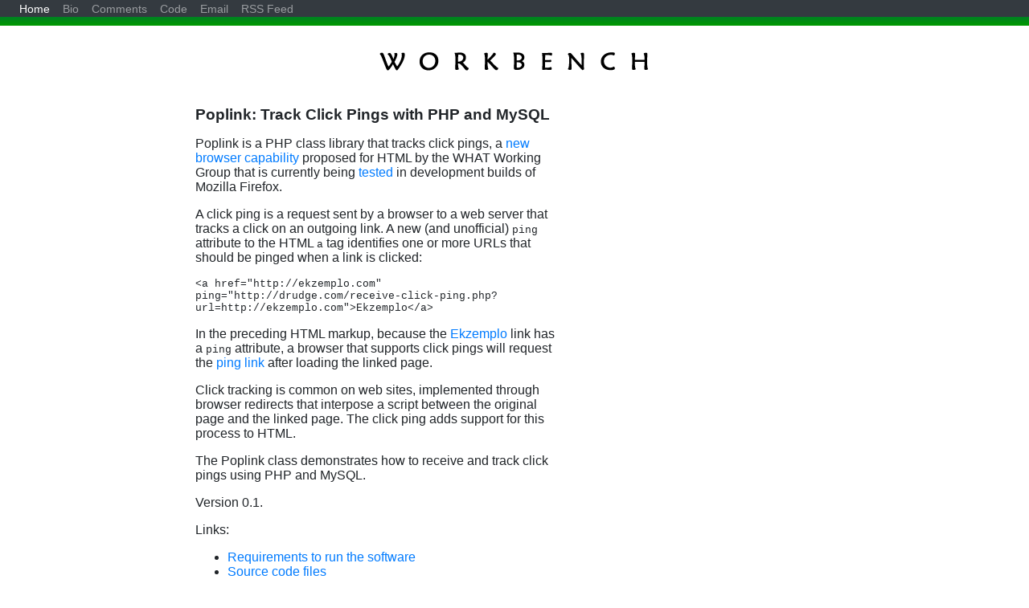

--- FILE ---
content_type: text/html; charset=UTF-8
request_url: https://workbench.cadenhead.org/poplink/
body_size: 11320
content:
<html>

<head>
    <!-- Global site tag (gtag.js) - Google Analytics -->
    <script async src="https://www.googletagmanager.com/gtag/js?id=UA-631537-1"></script>
    <script>
        window.dataLayer = window.dataLayer || [];
        function gtag(){dataLayer.push(arguments);}
        gtag('js', new Date());
        gtag('config', 'UA-631537-1');
    </script>
<title>Poplink: Track Click Pings with PHP and MySQL | Workbench</title>
<meta name="ICBM" content="29.89285,-81.307401" />
<link rel="alternate" type="application/rss+xml" title="Workbench" href="http://feeds.cadenhead.org/workbench" />
<link rel="EditURI" type="application/rsd+xml" title="RSD" href="https://workbench.cadenhead.org/gems/rsd.xml" />
<style type="text/css" media="screen">
@import url("https://workbench.cadenhead.org/styles.css");
</style><meta name="robots" content="noodp" />
<meta name="verify-v1" content="I/IKXXfRIyKLeWWipZ1tUswgHMrkYQupkg4D3d23e5M=" />
<meta name="tweetmeme-title" content="Poplink: Track Click Pings with PHP and MySQL" />
<meta name="twitter:card" content="summary" />
<meta name="twitter:site" content="@rcade" />
<meta name="twitter:title" content="" />
<meta name="twitter:description" content="" />
<script type="text/javascript">
tweetmeme_source = 'rcade';
</script>
<meta name="viewport" content="width=device-width, initial-scale=1, shrink-to-fit=no">
<script src="https://code.jquery.com/jquery-3.2.1.slim.min.js" integrity="sha384-KJ3o2DKtIkvYIK3UENzmM7KCkRr/rE9/Qpg6aAZGJwFDMVNA/GpGFF93hXpG5KkN" crossorigin="anonymous"></script>
<script src="https://cdnjs.cloudflare.com/ajax/libs/popper.js/1.12.9/umd/popper.min.js" integrity="sha384-ApNbgh9B+Y1QKtv3Rn7W3mgPxhU9K/ScQsAP7hUibX39j7fakFPskvXusvfa0b4Q" crossorigin="anonymous"></script>
<link rel="stylesheet" href="https://maxcdn.bootstrapcdn.com/bootstrap/4.0.0/css/bootstrap.min.css" integrity="sha384-Gn5384xqQ1aoWXA+058RXPxPg6fy4IWvTNh0E263XmFcJlSAwiGgFAW/dAiS6JXm" crossorigin="anonymous">
<script src="https://maxcdn.bootstrapcdn.com/bootstrap/4.0.0/js/bootstrap.min.js" integrity="sha384-JZR6Spejh4U02d8jOt6vLEHfe/JQGiRRSQQxSfFWpi1MquVdAyjUar5+76PVCmYl" crossorigin="anonymous"></script>
</head>
<body>
<nav class="navbar navbar-expand-lg navbar-dark bg-dark">
  <div class="collapse navbar-collapse" id="navbarNav">
    <ul class="navbar-nav">
      <li class="nav-item active">
        <a class="nav-link" href="/">Home <span class="sr-only">(current)</span></a>
      </li>
      <li class="nav-item">
        <a class="nav-link" href="/bio">Bio</a>
      </li>
      <li class="nav-item">
        <a class="nav-link" href="/comments">Comments</a>
      </li>
      <li class="nav-item">
        <a class="nav-link" href="/code">Code</a>
      </li>
      <li class="nav-item">
        <a class="nav-link" href="/email">Email</a>
      </li>
      <li class="nav-item">
        <a class="nav-link" href="http://feeds.cadenhead.org/workbench">RSS Feed</a>
      </li>
    </ul>
  </div>
</nav>
<div align="center">
<table border="0" cellpadding="3" cellspacing="3" width="800" id="pagetable">
<tr valign="top">
<td colspan="3">
<div id="logo"><a href="https://workbench.cadenhead.org/"><img src="https://workbench.cadenhead.org/images/workbench.gif" width="350" height="37" border="0" alt="Workbench: Programming, Publishing, Politics and Popes" /></a></div>
</td>
</tr>
<tr valign="top">
<td>
<!-- Begin Main Content -->
<p class="entryhead">Poplink: Track Click Pings with PHP and MySQL

<p>Poplink is a PHP class library that tracks click pings, a <a href="http://whatwg.org/specs/web-apps/current-work/#ping">new browser capability</a> proposed for HTML by the WHAT Working Group that is currently being <a href="http://weblogs.mozillazine.org/darin/archives/009594.html">tested</a> in development builds of Mozilla Firefox.

<p>A click ping is a request sent by a browser to a web server that tracks a click on an outgoing link. A new (and unofficial) <span class="sourcecode">ping</span> attribute to the HTML <span class="sourcecode">a</span> tag identifies one or more URLs that should be pinged when a link is clicked:

<p class="sourcecode">&lt;a href="http://ekzemplo.com" ping="http://drudge.com/receive-click-ping.php?<br>url=http://ekzemplo.com">Ekzemplo&lt;/a&gt;

<p>In the preceding HTML markup, because the <a href="http://ekzemplo.com">Ekzemplo</a> link has a <span class="sourcecode">ping</span> attribute, a browser that supports click pings will request the <a href="http://drudge.com/receive-click-ping.php?url=http://ekzemplo.com&verbose=1">ping link</a> after loading the linked page.

<p>Click tracking is common on web sites, implemented through browser redirects that interpose a script between the original page and the linked page. The click ping adds support for this process to HTML.

<p>The Poplink class demonstrates how to receive and track click pings using PHP and MySQL.

<p>Version 0.1.

<p>Links:

<ul>
<li><a href="#requirements">Requirements to run the software</a></li>
<li><a href="#source">Source code files</a></li>
<li><a href="#installation">Installation instructions</a></li>
<li><a href="#documentation">Documentation</a></li>
<li><a href="#history">Version History</a></li>
<li><a href="#license">License</a></li>
</ul>

<p>This software was developed by Rogers Cadenhead, publisher of the <a href="http://workbench.cadenhead.org/">Workbench</a> weblog. It has been released under the GNU General Public License.<a name="requirements">

<div class="entrysubhead">Requirements to run the software</div>

<ul>
<li>PHP</li>
<li>MySQL</li>
</ul>

<p>I'm running the software on PHP 4.3.2 and MySQL 4.0.2. I think it should work with version 4.0 or higher of both PHP and MySQL, but that's only a guess.<a name="source">

<div class="entrysubhead">Source code files</div>

<ul>
<li><a href="poplink_core.php.txt">poplink_core.php</a></li>
<li><a href="poplink.php.txt">poplink.php</a></li>
<li><a href="report-click-pings.php.txt">report-click-pings.php</a></li>
<li><a href="receive-click-ping.php.txt">receive-click-ping.php</a></li>
<li><a href="gpl.txt">gpl.txt</a></li>
</ul><a name="installation">

<div class="entrysubhead">Installation instructions</div>

<ul>
<li>Download the Poplink archive in either <a href="poplink.tar.gz">tar.gz</a> or <a href="poplink.zip">zip</a> format and unpack the archive.</li><br>

<li>Save the PHP class library <span class="fileref">poplink_core.php</span> in a directory where it will be accessible to PHP web pages. I put it in the software's <span class="sourcecode">include_path</span> directory, which is often <span class="fileref">/usr/local/lib/php</span> on new installations.</li><br>

<li>Save the other three PHP pages in a web directory where you'd like to receive click pings and track the results.</li><br>

<li>Load your copy of <span class="fileref">report-click-pings.php</span> with a browser to create the MySQL database table that holds click ping data.</li>

</ul><a name="documentation">

<div class="entrysubhead">Documentation</div>

<p>An example use of this class is demonstrated by the <a href="report-click-pings.php.txt">report-click-pings.php</a> script. An expanded version of this script is used on the <a href="http://www.drudge.com/popular-links">popular links report</a> of the Drudge Retort.

<p>

<p>Poplink employs the following variables, which must be defined in <span class="fileref">poplink.php</span>:

<ul>
<li><span class="sourcecode">$database_server</span>, the host name or IP address of the MySQL database server that holds click ping data</li><br>

<li><span class="sourcecode">$database_name</span>, the name of the MySQL database</li><br>

<li><span class="sourcecode">$database_user</span>, a user who has access to this database</li><br>

<li><span class="sourcecode">$database_password</span>, the user's password</li><br></ul>

<p>The following constructor and methods are available:

<ul>
<li><span class="sourcecode">Poplink()</span>: Create a <span class="sourcecode">Poplink</span> object</li><br>

<li><span class="sourcecode">get_link($url)</span>: Retrieve data associated with a click ping's URL, creating a new record if the URL has never been pinged before. Returns <span class="sourcecode">false</span> if the data cannot be read.</li><br>

<li><span class="sourcecode">get_popular_links($limit = 100)</span>: Get an array containing the <span class="sourcecode">$limit</span> most popular links ranked by number of clicks. Returns <span class="sourcecode">false</span> if the data cannot be read.</li>
</ul><a name="history">

<div class="entrysubhead">Version History</div>

<p><ul>
<li>Version 0.1: Original release, Jan. 20, 2006</li>
</ul><a name="license">

<div class="entrysubhead">License</div>

<p>Copyright 2006 Rogers Cadenhead

<p>This program is free software; you can redistribute it and/or
modify it under the terms of the GNU General Public License
as published by the Free Software Foundation; either version 2
of the License, or (at your option) any later version.

<p>This program is distributed in the hope that it will be useful,
but WITHOUT ANY WARRANTY; without even the implied warranty of
MERCHANTABILITY or FITNESS FOR A PARTICULAR PURPOSE. See the
GNU General Public License for more details.

<p>You should have received a copy of the GNU General Public License
along with this program; if not, write to the Free Software
Foundation, Inc., 59 Temple Place - Suite 330, Boston, MA 02111-1307, USA.
<td><!-- Begin Ad Banner --><p align="center"><script async src="//pagead2.googlesyndication.com/pagead/js/adsbygoogle.js"></script>
<!-- Workbench, ATF, Main Ad, 336x280 -->
<ins class="adsbygoogle"
     style="display:inline-block;width:336px;height:280px"
     data-ad-client="ca-pub-8378161688790357"
     data-ad-slot="8631036293"></ins>
<script>
(adsbygoogle = window.adsbygoogle || []).push({});
</script></p><!-- End Ad Banner --><p>&nbsp;</p></td>
<!-- End Main Content -->
</div>
</td>
</tr>
<tr>
<td colspan="3">
<div id="footer" align="center">
<!-- Google Analytics Tracker -->
<script src="http://www.google-analytics.com/urchin.js" type="text/javascript">
</script>
<script type="text/javascript">
_uacct = "UA-631537-1";
urchinTracker();
</script>
<!-- End Google Analytics Tracker -->
</div>
</td>
</tr>
</table>
<div class="navbarbottom">
    <span class="nav">
	     <a href="https://workbench.cadenhead.org/">Home</a> |
         <a href="https://workbench.cadenhead.org/bio">Bio</a> |
         <a href="https://workbench.cadenhead.org/comments">Comments</a> |
         <a href="https://workbench.cadenhead.org/books">Books</a> |
         <a href="https://workbench.cadenhead.org/bio#email">E-Mail</a> |
         <a href="http://www.sportsfilter.com/">SportsFilter</a> |
         <a href="http://wargames.com/">Wargames.Com</a> |
         <a href="http://feeds.cadenhead.org/workbench">RSS Feed</a> |
         <a href="http://www.rssboard.org/rss-specification">RSS Spec</a> |
         Copyright 2026 <a href="http://www.worldreadable.com/">World Readable</a></p>
     </span>
</div>
</body>
</html>

--- FILE ---
content_type: text/html; charset=utf-8
request_url: https://www.google.com/recaptcha/api2/aframe
body_size: 268
content:
<!DOCTYPE HTML><html><head><meta http-equiv="content-type" content="text/html; charset=UTF-8"></head><body><script nonce="NzPMOVbPG7Dv23pOw7thzQ">/** Anti-fraud and anti-abuse applications only. See google.com/recaptcha */ try{var clients={'sodar':'https://pagead2.googlesyndication.com/pagead/sodar?'};window.addEventListener("message",function(a){try{if(a.source===window.parent){var b=JSON.parse(a.data);var c=clients[b['id']];if(c){var d=document.createElement('img');d.src=c+b['params']+'&rc='+(localStorage.getItem("rc::a")?sessionStorage.getItem("rc::b"):"");window.document.body.appendChild(d);sessionStorage.setItem("rc::e",parseInt(sessionStorage.getItem("rc::e")||0)+1);localStorage.setItem("rc::h",'1768999332308');}}}catch(b){}});window.parent.postMessage("_grecaptcha_ready", "*");}catch(b){}</script></body></html>

--- FILE ---
content_type: text/css
request_url: https://workbench.cadenhead.org/styles.css
body_size: 8559
content:
a {
    color: #0000AA;
    text-decoration: none;
}

a:visited {
	color: #00AA00;
}

a:hover {
    text-decoration: underline;
}

blockquote {
	border-left: 2px solid #006600;
	background: #DCDCDC;
	font-family: Arial, Helvetica, serif;
	font-size: 90%;
	margin-left: 30px;
	margin-right: 10px;
	padding-top: 0px;
	padding-bottom: 0px;
	padding-left: 10px;
	padding-right: 5px;
}

body {
	background: #dddddd url(/media/blue-green-vertical-stripe.png) repeat-x;
	font-family: Georgia, "Times New Roman", Times, serif;
	font-size: 1.5em;
	background-color: #FFFFFF;
	text-align: center;
	margin: 0px 0px 0px 0px;
	padding: 0px;
	line-height: 1.467em;
}

#bottombar {
	list-style: none;
	margin: 0;
	padding: 3;
	text-align: left;
	font-family: Arial, Helvetica, san-serif;
	font-size: 80%;
	text-transform: uppercase;
}

#bottombar #current {
	font-weight: bold;
}

#bottombar a {
	background-color: #009900;
	border-bottom: none;
	color: #FFFFFF;
	font-size: 80%;
	font-weight: bold;
	margin-right: 5px;
	padding: 0 8px 1px 5px;
	text-decoration: none;
}

#bottombar a:hover, #topbar #current {
	background-color: #000099;
	color: #FFFFFF;
}

#bottombar li {
	display: inline;
	margin: 0;
	padding: 0;
}

code {
	font-family: Courier New, Courier, monospaced;
	font-size: 70%;
}

.error {
	font-weight: bold;
	color: #FFFFFF;
	font-family: Verdana, san-serif;
	background-color: #CC0000;
	border: 1px solid #000000;
	padding: 2px;
	font-size: 80%;
}

h1 {
	font-family: Helvetica, Arial, sans-serif;
	font-size: 120%;
	font-weight: bold;
}

h3 {
	font-family: Times, 'Times New Roman', sans-serif;
	font-size: 95%;
	font-style: italic;
}

.tweetmemebutton {
    text-align: right;
    float: right;
}

#footer {
	padding-top: 10px;
}

#logo {
	padding: 0px;
	text-align: center;
	margin-bottom: 30px;
    margin-top: 30px;
}

#logoright {
    font-size: 85%;
	float: right;
	margin-top: 10px;
	margin-right: 15px;
}

#logoright a {
    text-decoration: none;
}

#logoright a:hover {
    text-decoration: underline;
}

.navbar {
    height: 21px; width: 100%;
    padding: 5px 0px;
    margin: 0;
    margin-bottom: 5px;
    text-align: center;
    font: 14px Trebuchet MS, Arial, Helvetica;
    color: #000000;
}

.nav a:visited, .nav a:link {
    text-decoration: none; color: #fff;
}

.nav a:hover {
    text-decoration: underline; color: #fff;
}

.navbarbottom {
    background: #dddddd url(/media/blue-green-vertical-stripe.png) repeat-x;
	height: 21px; width: 100%;
    padding: 5px 0px 5px;
    margin: 0;
    margin-top: 10px;
    text-align: center;
    font: 14px Trebuchet MS, Arial, Helvetica;
    color: #000000;
}

.archivecredit {
	text-align: right;
	font-style: italic;
	font-size: 90%;
}

.mainmenutitle {
	text-align: right;
	margin-top: -20px;
	font-family: Arial, Helvetica, sans-serif;
	font-size: 90%;
	text-transform: uppercase;
}

#pagetable {
    max-width: 800px;
}

.sidebarlink {
	text-align: left;
    font-family: Arial, Helvetica, san-serif;
 	font-size: 70%;
}

.sidebartitle {
	text-align: left;
	font-family: Arial, Helvetica, san-serif;
	font-size: 60%;
	text-transform: uppercase;
	background-color: #669999;
}

#title {
    background-color: #00CCCC;
	margin: 0px 0px 0px 0px;
	padding: 0px;
	text-align: left;
}

#twitter_div {
	margin: 0px;
	padding: 2px;
	font-size: 90%;
}

#twitter_div p {
	margin: 0px;
}

#subtitle {
	letter-spacing: 6px;
    text-transform: uppercase;
    margin-bottom: 0px;
	text-align: center;
	font-size: 60%;
}

#byline {
	text-transform: uppercase;
    margin-bottom: 15px;
	text-align: left;
	font-weight: bold;
    font-size: 85%;
}

/* Menu elements */

#adbox {
    text-align: center;
    height: 90px;
    width: 728px;
    margin: 0px;
}

#topbar {
	list-style: none;
	margin: 0;
	margin-top: -25px;
	padding: 3;
	text-align: right;
	font-family: Arial, Helvetica, san-serif;
	font-size: 80%;
	text-transform: uppercase;
}

#topbar #current {
	font-weight: bold;
}

#topbar a {
	background-color: #000099;
	border-bottom: none;
	color: #FFFFFF;
	font-size: 80%;
	font-weight: bold;
	margin-right: 5px;
	padding: 0 8px 1px 5px;
	text-decoration: none;
}

#topbar a:hover, #topbar #current {
	background-color: #009900;
	color: #FFFFFF;
}

#topbar li {
	display: inline;
	margin: 0;
	padding: 0;
}

#bottombar {
	list-style: none;
	margin: 0;
	padding: 3;
	font-family: Arial, Helvetica, san-serif;
	font-size: 80%;
	text-transform: uppercase;
	text-align: center;
}

#bottombar #current {
	font-weight: bold;
}

#bottombar a {
	background-color: #009900;
	border-bottom: none;
	color: #FFFFFF;
	font-size: 80%;
	font-weight: bold;
	margin-right: 5px;
	padding: 0 8px 1px 5px;
	text-decoration: none;
}

#bottombar a:hover, #topbar #current {
	background-color: #000099;
	color: #FFFFFF;
}

#bottombar li {
	display: inline;
	margin: 0;
	padding: 0;
}

.cf {
    border: 0px;
    height: 1px;
}

.cf textarea {
    border: 0px;
    height: 1px;
}

.cf textarea p {
    border: 0px;
    height: 1px;
}

.emailheader {
    font-family: Verdana, Arial, Helvetica, sans-serif;
    font-size: 10px;
    background-color: #CCCCCC;
}

.rsslink {
  	font-family: Verdana, Arial, Helvetica, sans-serif;
  	text-transform: uppercase;
  	text-align: center;
  	font-size: 10px;
  	padding: 5px;
}

.rsslink a {
  	text-decoration: none;
}

.rsslink a:hover {
  	color: #CC6600;
}

.rsslink img {
  	vertical-align: -40%;
}

.rsstop {
    text-align: right;
    font-family: Verdana, sans-serif;
    font-size: 11px;
    text-transform: uppercase;
    font-weight: bold;
    color: #FFFFFF;
}

.rsstop a {
    text-decoration: none;
}

.rsstop a:hover {
    border-style: solid;
    background-color: #FF9900;
    border-color: #CCCCCC #000000 #000000 #CCCCCC;
    border-width: 1px;
    color: #FFFFFF;
    width: 36px;
    height: 14px;
}

/* Entry elements */

.entries {
    font-size: 16px;
}

.entry {
	padding-bottom: 40px;
	line-height: 150%;
}

.entryhead {
	font-family: Helvetica, Arial, sans-serif;
	font-size: 120%;
	font-weight: bold;
}

.entrysubhead {
	font-family: Helvetica, Arial, sans-serif;
	font-size: 110%;
	font-weight: bold;
}

.entrysubhead a {
	text-decoration: none;
}

.entrysubhead a:hover {
	text-decoration: underline;
}

.dateheader {
	text-align: left;
	font-family: Arial, Helvetica, san-serif;
	font-size: 60%;
    text-transform: uppercase;
	background-color: #669999;
	margin-top: 4px;
}

.dateheader a {
	text-decoration: none;
	color: #000000;
}

.dateheader a:hover {
	text-decoration: underline;
}

.fileref {
	font-family: Courier New, Courier, monospaced;
	font-size: 90%;
}

.input {
	font-family: Courier New, Courier, monospaced;
	font-size: 80%;
}

.menucommand {
	font-family: Courier New, Courier, monospaced;
	font-size: 80%;
}

.sourcecode {
	font-family: Courier New, Courier, monospaced;
	font-size: 80%;
}

.commentnav {
	text-align: center;
	font-weight: bold;
	margin-top: 5px;
}

.discussitem {
    text-align: left;
    font-family: "Verdana", san-serif;
    font-size: 8pt
}

.enclosure {
 	text-align: center;
 	font-family: Arial, Helvetica, san-serif;
	font-size: 60%;
	text-transform: uppercase;
}

.entryfooter {
 	float: right;
	font-family: Arial, Helvetica, san-serif;
	font-size: 70%;
	text-transform: uppercase;
}

.hattip {
	font-family: Verdana, Arial, Helvetica, sans-serif;
    font-size: 8pt;
    text-transform: uppercase;
    text-align: right;
}
.newstitle {
    text-align: center;
    font-family: "Verdana", san-serif;
    font-size: 6pt;
}

.newsitem { text-align: left;
    font-family: "Verdana", san-serif;
    font-size: 8pt
}

.newsitem a {
    text-decoration: none;
    color: #006600;
}

.newsitem a:hover {
    text-decoration: underline;
}

.pantegoteaser {
    font-weight: bold;
    text-transform: uppercase;
}

.pantegotunein {
    font-weight: bold;
    text-transform: uppercase;
    text-align: center;
}

.smallprint {
	font-family: Verdana, Arial, Helvetica, sans-serif;
    font-size: 8pt;
}

.tweetwhen {
	font-family: Verdana, Arial, Helvetica, sans-serif;
    font-size: 8pt;
}

